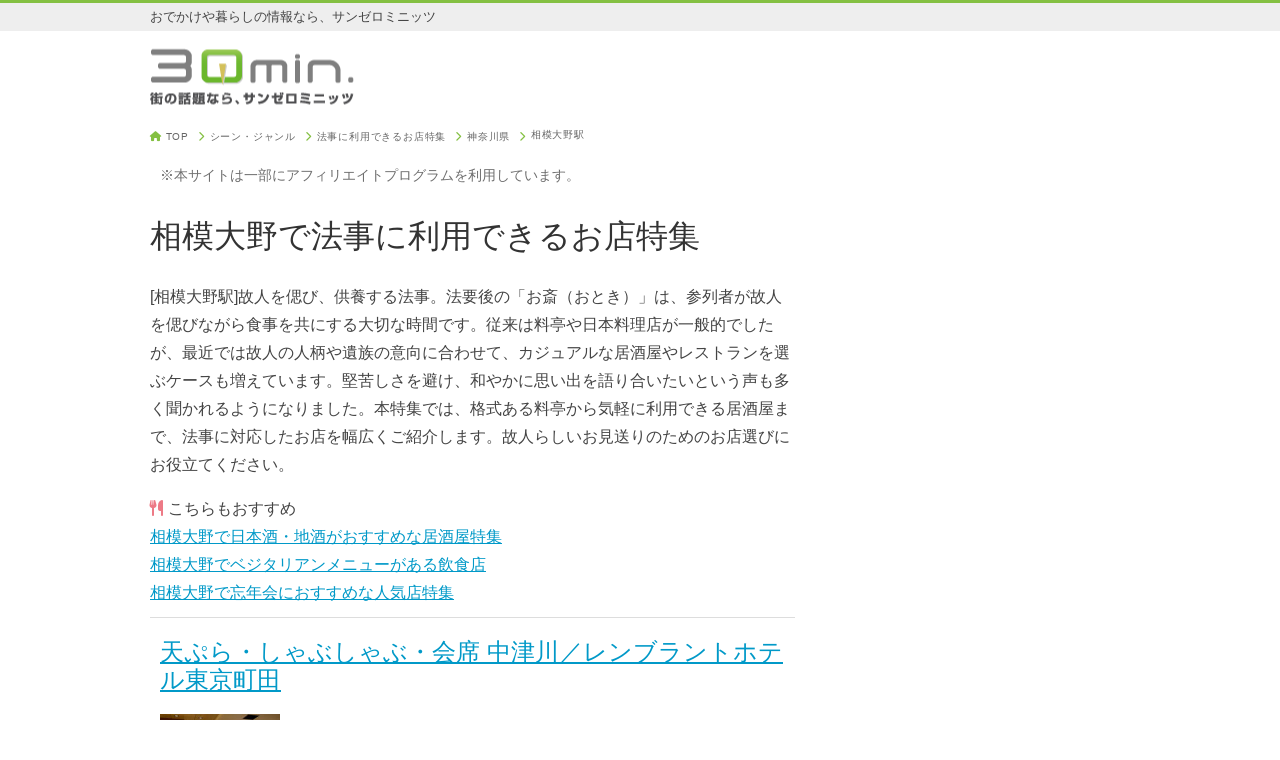

--- FILE ---
content_type: text/html; charset=utf-8
request_url: https://30min.jp/gourmet/station/4970/%E6%B3%95%E4%BA%8B
body_size: 8829
content:
<!DOCTYPE html>
<html>
  <head>
    <title>相模大野で法事に利用できるお店特集</title>
    <meta charset="UTF-8">
    <meta name="viewport" content="width=device-width,initial-scale=1,minimum-scale=1,user-scalable=yes">
    <meta name="description" conent="[相模大野駅]故人を偲び、供養する法事。法要後の「お斎（おとき）」は、参列者が故人を偲びながら食事を共にする大切な時間です。従来は料亭や日本料理店が一般的でしたが、最近では故人の人柄や遺族の意向に合わせて、カジュアルな居酒屋やレストランを選ぶケースも増えています。堅苦しさを避け、和やかに思い出を語り合いたいという声も多く聞かれるようになりました。本特集では、格式ある料亭から気軽に利用できる居酒屋まで、法事に対応したお店を幅広くご紹介します。故人らしいお見送りのためのお店選びにお役立てください。">
    <link rel="icon" type="image/x-icon" href="/assets/favicon-83ed2e5b552d060bbd783a95585f1a3cb14a81b20b8d3180658eaa4c2ee29e95.ico" />
    <link rel="apple-touch-icon-precomposed" href="/assets/30min_app_icon_400x400-2a867618d63ee13fbd56403323bc3a9628e59b5500c03407effb9201df460444.png">
      <link rel="canonical" href="https://30min.jp/gourmet/station/4970/%E6%B3%95%E4%BA%8B">
    <meta name="theme-color" content="#84c042">
    <meta name="robots" content="max-image-preview:large">
    <meta name="author" content="IID, Inc.">
    <meta name="copyright" content="IID, Inc.">
    <meta name="format-detection" content="telephone=no,email=no">
    <meta name="y_key" content="e013315f2d37932c">
    <meta name="y_key" content="12e29c0a3632e01d">
    <link rel="stylesheet" href="/assets/application-5f748ab680dd16815cf316db45e3e0c452fd852ab86d6086927993c785f191f6.css" />
    <link rel="stylesheet" href="https://cdnjs.cloudflare.com/ajax/libs/font-awesome/6.4.2/css/all.min.css" integrity="sha512-z3gLpd7yknf1YoNbCzqRKc4qyor8gaKU1qmn+CShxbuBusANI9QpRohGBreCFkKxLhei6S9CQXFEbbKuqLg0DA==" crossorigin="anonymous" referrerpolicy="no-referrer" />
    <meta property="og:site_name" content="30min.[サンゼロミニッツ]" />
    <meta property="og:title" content="相模大野で法事に利用できるお店特集" />
      <meta property="og:image" content="/assets/30min_app_icon_400x400-2a867618d63ee13fbd56403323bc3a9628e59b5500c03407effb9201df460444.png" />
    <meta property="og:description" content="[相模大野駅]故人を偲び、供養する法事。法要後の「お斎（おとき）」は、参列者が故人を偲びながら食事を共にする大切な時間です。従来は料亭や日本料理店が一般的でしたが、最近では故人の人柄や遺族の意向に合わせて、カジュアルな居酒屋やレストランを選ぶケースも増えています。堅苦しさを避け、和やかに思い出を語り合いたいという声も多く聞かれるようになりました。本特集では、格式ある料亭から気軽に利用できる居酒屋まで、法事に対応したお店を幅広くご紹介します。故人らしいお見送りのためのお店選びにお役立てください。" />
    <meta property="og:type" content="website" />
      <meta name="twitter:card" content="summary" />
      <meta name="twitter:image" content="/assets/30min_app_icon_400x400-2a867618d63ee13fbd56403323bc3a9628e59b5500c03407effb9201df460444.png" />
    <meta name="twitter:title" content="相模大野で法事に利用できるお店特集" />
    <meta name="twitter:description" content="[相模大野駅]故人を偲び、供養する法事。法要後の「お斎（おとき）」は、参列者が故人を偲びながら食事を共にする大切な時間です。従来は料亭や日本料理店が一般的でしたが、最近では故人の人柄や遺族の意向に合わせて、カジュアルな居酒屋やレストランを選ぶケースも増えています。堅苦しさを避け、和やかに思い出を語り合いたいという声も多く聞かれるようになりました。本特集では、格式ある料亭から気軽に利用できる居酒屋まで、法事に対応したお店を幅広くご紹介します。故人らしいお見送りのためのお店選びにお役立てください。" />
    <meta name="twitter:site" content="@30min" />
    <meta name="twitter:domain" content="30min.jp" />
    <meta name="twitter:creator" content="@30min" />
    <!-- Google Tag Manager -->
    <script>(function(w,d,s,l,i){w[l]=w[l]||[];w[l].push({'gtm.start':
    new Date().getTime(),event:'gtm.js'});var f=d.getElementsByTagName(s)[0],
    j=d.createElement(s),dl=l!='dataLayer'?'&l='+l:'';j.async=true;j.src=
    'https://www.googletagmanager.com/gtm.js?id='+i+dl;f.parentNode.insertBefore(j,f);
    })(window,document,'script','dataLayer','GTM-T492ZR4');</script>
    <!-- End Google Tag Manager -->
  </head>
  <body>
    <!-- Google Tag Manager (noscript) -->
    <noscript><iframe src="https://www.googletagmanager.com/ns.html?id=GTM-T492ZR4"
    height="0" width="0" style="display:none;visibility:hidden"></iframe></noscript>
    <!-- End Google Tag Manager (noscript) -->
    <header>
      <div class="top_line"><div class="copy">おでかけや暮らしの情報なら、サンゼロミニッツ</div></div>
<div class="logo_wrap">
  <a class="logo" href="/"><img alt="街の話題ならサンゼロミニッツ" srcset="/assets/logo@2x-5e75da57b001f290993b0f30dcc2627377f3557c7aae539063562cd58424e8ee.png 2x" src="/assets/logo-69a5a0cb04107ba95526a2c9fd765cb9b3d05fda1421378ec344f050445ee7bd.png" width="204" height="56" /></a>
</div>

    </header>
    <div class="container">
      <main>
          <div class="nav_wrap">
    <nav class="breadcrumbs" itemscope itemtype="http://schema.org/BreadcrumbList">
      <ol>
        <li itemprop="itemListElement" itemscope itemtype="http://schema.org/ListItem">
          <i class="fa-solid fa-house"></i> <a href="/" class="breadcrumb-link" itemprop="item"><span itemprop="name">TOP</span></a>
          <span class="breadcrumb-separator"><i class="fa-solid fa-chevron-right"></i></span>
          <meta itemprop="position" content="1" />
        </li>
          <li itemprop="itemListElement" itemscope itemtype="http://schema.org/ListItem">
              <a href="/gourmet/" class="breadcrumb-link" itemprop="item"><span itemprop="name">シーン・ジャンル</span></a>
              <span class="breadcrumb-separator"><i class="fa-solid fa-chevron-right"></i></span>
            <meta itemprop="position" content="2" />
          </li>
          <li itemprop="itemListElement" itemscope itemtype="http://schema.org/ListItem">
              <a href="/gourmet/%E6%B3%95%E4%BA%8B" class="breadcrumb-link" itemprop="item"><span itemprop="name">法事に利用できるお店特集</span></a>
              <span class="breadcrumb-separator"><i class="fa-solid fa-chevron-right"></i></span>
            <meta itemprop="position" content="3" />
          </li>
          <li itemprop="itemListElement" itemscope itemtype="http://schema.org/ListItem">
              <a href="/gourmet/kanagawa/%E6%B3%95%E4%BA%8B" class="breadcrumb-link" itemprop="item"><span itemprop="name">神奈川県</span></a>
              <span class="breadcrumb-separator"><i class="fa-solid fa-chevron-right"></i></span>
            <meta itemprop="position" content="4" />
          </li>
          <li itemprop="itemListElement" itemscope itemtype="http://schema.org/ListItem">
              <a href="/gourmet/station/4970" class="breadcrumb-link" itemprop="item"><span itemprop="name">相模大野駅</span></a>
            <meta itemprop="position" content="5" />
          </li>
      </ol>
    </nav>
  </div>

          <div class="mini gray margin_10">※本サイトは一部にアフィリエイトプログラムを利用しています。</div>
        <article>
  <div class="article_header">
    <h1>相模大野で法事に利用できるお店特集</h1>
      <p>[相模大野駅]故人を偲び、供養する法事。法要後の「お斎（おとき）」は、参列者が故人を偲びながら食事を共にする大切な時間です。従来は料亭や日本料理店が一般的でしたが、最近では故人の人柄や遺族の意向に合わせて、カジュアルな居酒屋やレストランを選ぶケースも増えています。堅苦しさを避け、和やかに思い出を語り合いたいという声も多く聞かれるようになりました。本特集では、格式ある料亭から気軽に利用できる居酒屋まで、法事に対応したお店を幅広くご紹介します。故人らしいお見送りのためのお店選びにお役立てください。</p>
      <div><i class="fa-solid fa-utensils pink"></i> こちらもおすすめ</div>
      <ul class="recommend">
          <li><a href="/gourmet/station/4970/%E5%9C%B0%E9%85%92">相模大野で日本酒・地酒がおすすめな居酒屋特集</a></li>
          <li><a href="/gourmet/station/4970/%E3%83%99%E3%82%B8%E3%82%BF%E3%83%AA%E3%82%A2%E3%83%B3">相模大野でベジタリアンメニューがある飲食店</a></li>
          <li><a href="/gourmet/station/4970/%E5%BF%98%E5%B9%B4%E4%BC%9A">相模大野で忘年会におすすめな人気店特集</a></li>
      </ul>
  </div>
    <div class="place_list">
    <div class="place">
      <h2 class="place_name"><a href="https://restaurant.ikyu.com/108120/" target="_blank" rel="nofollow">天ぷら・しゃぶしゃぶ・会席 中津川／レンブラントホテル東京町田</a></h2>
        <div class="image"><a href="https://restaurant.ikyu.com/108120/" target="_blank" rel="nofollow"><img src="https://restaurant.img-ikyu.com/rsImg/lg/108120.jpg?fit=crop&amp;w=240&amp;h=240" width="120" height="120" loading="auto"></a></div>
      <div class="info">
          <p class="mini"><span class="pink"><i class="fa-solid fa-person-walking"></i></span> JR横浜線 町田駅 ターミナル口から徒歩2分</p>
        <p class="mini"><span class="pink"><i class="fa-solid fa-location-dot"></i></span> 町田市原町田3-2-9 レンブラントホテル 東京町田 3F</p>
          <p>随所にちりばめられた江戸の粋を感じさせる空間や、雅やかなアクセントによって、ワンランク上の上質な空間をご提供いたします。<span class="view_more"><a href="https://restaurant.ikyu.com/108120/">View More »</a></span></p>
        <p class="providor mini">※情報提供元：一休.com</p>
      </div>
      <div class="center_wrap">
        <a class="btn_large btn_pink" href="https://restaurant.ikyu.com/108120/" target="_blank" rel="nofollow"><i class="fa-solid fa-calendar-check"></i> 空席確認・予約</a>
      </div>
    </div>
    <div class="place">
      <h2 class="place_name"><a href="https://restaurant.ikyu.com/108122/" target="_blank" rel="nofollow">中国料理 龍皇／レンブラントホテル東京町田</a></h2>
        <div class="image"><a href="https://restaurant.ikyu.com/108122/" target="_blank" rel="nofollow"><img src="https://restaurant.img-ikyu.com/rsImg/lg/108122.jpg?fit=crop&amp;w=240&amp;h=240" width="120" height="120" loading="auto"></a></div>
      <div class="info">
          <p class="mini"><span class="pink"><i class="fa-solid fa-person-walking"></i></span> JR横浜線 町田駅 ターミナル口から徒歩2分</p>
        <p class="mini"><span class="pink"><i class="fa-solid fa-location-dot"></i></span> 町田市原町田3-2-9 レンブラントホテル 東京町田 3F</p>
          <p>広東料理を中心にした中国四大中国料理を充実したアラカルトから季節のコースまで好みの逸品をこころゆくまでご堪能いただけます。<span class="view_more"><a href="https://restaurant.ikyu.com/108122/">View More »</a></span></p>
        <p class="providor mini">※情報提供元：一休.com</p>
      </div>
      <div class="center_wrap">
        <a class="btn_large btn_pink" href="https://restaurant.ikyu.com/108122/" target="_blank" rel="nofollow"><i class="fa-solid fa-calendar-check"></i> 空席確認・予約</a>
      </div>
    </div>
    <div class="place">
      <h2 class="place_name"><a href="https://restaurant.ikyu.com/149298/" target="_blank" rel="nofollow">町田 完全個室 すし貴山</a></h2>
        <div class="image"><a href="https://restaurant.ikyu.com/149298/" target="_blank" rel="nofollow"><img src="https://restaurant.img-ikyu.com/rsImg/lg/149298.jpg?fit=crop&amp;w=240&amp;h=240" width="120" height="120" loading="auto"></a></div>
      <div class="info">
          <p class="mini"><span class="pink"><i class="fa-solid fa-person-walking"></i></span> JR横浜線 町田駅 徒歩 2分</p>
        <p class="mini"><span class="pink"><i class="fa-solid fa-location-dot"></i></span> 町田市原町田6-11-11 T-wing Machida 5F</p>
          <p>職人の溢れる活気、本格江戸前鮨<span class="view_more"><a href="https://restaurant.ikyu.com/149298/">View More »</a></span></p>
        <p class="providor mini">※情報提供元：一休.com</p>
      </div>
      <div class="center_wrap">
        <a class="btn_large btn_pink" href="https://restaurant.ikyu.com/149298/" target="_blank" rel="nofollow"><i class="fa-solid fa-calendar-check"></i> 空席確認・予約</a>
      </div>
    </div>
    <div class="place">
      <h2 class="place_name"><a href="https://tabelog.com/kanagawa/A1407/A140701/14019729/" target="_blank" rel="nofollow">京懐石 りほう</a></h2>
        <div class="image"><a href="https://tabelog.com/kanagawa/A1407/A140701/14019729/" target="_blank" rel="nofollow"><img src="https://tblg.k-img.com/restaurant/images/Rvw/125448/320x320_square_125448432.jpg" width="120" height="120" loading="auto"></a></div>
      <div class="info">
        <p class="mini"><span class="pink"><i class="fa-solid fa-location-dot"></i></span> 神奈川県相模原市南区相模大野3-13-13 第二タカビル　Ｂ１Ｆ</p>
          <p>★★★☆☆3.08 ■【相模大野徒歩3分】本格京料理で至福のひとときを ■予算(夜):￥6,000～￥7,999<span class="view_more"><a href="https://tabelog.com/kanagawa/A1407/A140701/14019729/">View More »</a></span></p>
        <p class="providor mini">※情報提供元：食べログ</p>
      </div>
      <div class="center_wrap">
        <a class="btn_large btn_pink" href="https://tabelog.com/kanagawa/A1407/A140701/14019729/" target="_blank" rel="nofollow"><i class="fa-solid fa-calendar-check"></i> 空席確認・予約</a>
      </div>
    </div>
    <div class="place">
      <h2 class="place_name"><a href="https://tabelog.com/kanagawa/A1407/A140701/14008568/" target="_blank" rel="nofollow">鳥海山 相模大野店</a></h2>
        <div class="image"><a href="https://tabelog.com/kanagawa/A1407/A140701/14008568/" target="_blank" rel="nofollow"><img src="https://tblg.k-img.com/restaurant/images/Rvw/58851/320x320_square_58851293.jpg" width="120" height="120" loading="auto"></a></div>
      <div class="info">
        <p class="mini"><span class="pink"><i class="fa-solid fa-location-dot"></i></span> 神奈川県相模原市南区相模大野3-23-2</p>
          <p>★★★☆☆3.19 ■〈宴の季節〉宴会は鳥海山にお任せください！新商品、野菜肉巻き串も大人気好評中！ ■予算(夜):￥3,000～￥3,999<span class="view_more"><a href="https://tabelog.com/kanagawa/A1407/A140701/14008568/">View More »</a></span></p>
        <p class="providor mini">※情報提供元：食べログ</p>
      </div>
      <div class="center_wrap">
        <a class="btn_large btn_pink" href="https://tabelog.com/kanagawa/A1407/A140701/14008568/" target="_blank" rel="nofollow"><i class="fa-solid fa-calendar-check"></i> 空席確認・予約</a>
      </div>
    </div>
    <div class="place">
      <h2 class="place_name"><a href="https://tabelog.com/kanagawa/A1407/A140701/14094943/" target="_blank" rel="nofollow">ほれぼれ</a></h2>
        <div class="image"><a href="https://tabelog.com/kanagawa/A1407/A140701/14094943/" target="_blank" rel="nofollow"><img src="https://tblg.k-img.com/restaurant/images/Rvw/256047/320x320_square_c19c6e444ae06aa324dba553fc0e16e3.jpg" width="120" height="120" loading="auto"></a></div>
      <div class="info">
        <p class="mini"><span class="pink"><i class="fa-solid fa-location-dot"></i></span> 神奈川県相模原市南区相模大野3-12-6 VIAビル 3F</p>
          <p>★★★☆☆3.00 ■【相模大野駅徒歩３分！】 ■予算(夜):￥3,000～￥3,999<span class="view_more"><a href="https://tabelog.com/kanagawa/A1407/A140701/14094943/">View More »</a></span></p>
        <p class="providor mini">※情報提供元：食べログ</p>
      </div>
      <div class="center_wrap">
        <a class="btn_large btn_pink" href="https://tabelog.com/kanagawa/A1407/A140701/14094943/" target="_blank" rel="nofollow"><i class="fa-solid fa-calendar-check"></i> 空席確認・予約</a>
      </div>
    </div>
    <div class="place">
      <h2 class="place_name"><a href="https://tabelog.com/kanagawa/A1407/A140701/14094949/" target="_blank" rel="nofollow">ノモーゼ</a></h2>
        <div class="image"><a href="https://tabelog.com/kanagawa/A1407/A140701/14094949/" target="_blank" rel="nofollow"><img src="https://tblg.k-img.com/restaurant/images/Rvw/255936/320x320_square_2078a549f26b9f5c21557ed165418c2f.jpg" width="120" height="120" loading="auto"></a></div>
      <div class="info">
        <p class="mini"><span class="pink"><i class="fa-solid fa-location-dot"></i></span> 神奈川県相模原市南区相模大野3-12-6 VIAビル 3F</p>
          <p>★★★☆☆3.04 ■相模大野駅徒歩３分の好立地！！■個室席完備！お席で喫煙OK♪ ■予算(夜):￥3,000～￥3,999<span class="view_more"><a href="https://tabelog.com/kanagawa/A1407/A140701/14094949/">View More »</a></span></p>
        <p class="providor mini">※情報提供元：食べログ</p>
      </div>
      <div class="center_wrap">
        <a class="btn_large btn_pink" href="https://tabelog.com/kanagawa/A1407/A140701/14094949/" target="_blank" rel="nofollow"><i class="fa-solid fa-calendar-check"></i> 空席確認・予約</a>
      </div>
    </div>
    <div class="place">
      <h2 class="place_name"><a href="https://tabelog.com/kanagawa/A1407/A140701/14086609/" target="_blank" rel="nofollow">チャイニーズガーデンレストラン 新福記</a></h2>
        <div class="image"><a href="https://tabelog.com/kanagawa/A1407/A140701/14086609/" target="_blank" rel="nofollow"><img src="https://tblg.k-img.com/restaurant/images/Rvw/174613/320x320_square_d190d7e0d53b104c1a2b8d11cc412e71.jpg" width="120" height="120" loading="auto"></a></div>
      <div class="info">
        <p class="mini"><span class="pink"><i class="fa-solid fa-location-dot"></i></span> 神奈川県相模原市南区相模大野3-2 ボーノ相模大野 6F</p>
          <p>★★★☆☆3.10 ■【相模大野駅】2022年4月3日より移転オープンしました！ ■予算(夜):￥2,000～￥2,999<span class="view_more"><a href="https://tabelog.com/kanagawa/A1407/A140701/14086609/">View More »</a></span></p>
        <p class="providor mini">※情報提供元：食べログ</p>
      </div>
      <div class="center_wrap">
        <a class="btn_large btn_pink" href="https://tabelog.com/kanagawa/A1407/A140701/14086609/" target="_blank" rel="nofollow"><i class="fa-solid fa-calendar-check"></i> 空席確認・予約</a>
      </div>
    </div>
    <div class="place">
      <h2 class="place_name"><a href="https://tabelog.com/kanagawa/A1407/A140701/14083110/" target="_blank" rel="nofollow">お米とお肉のお店 一源</a></h2>
        <div class="image"><a href="https://tabelog.com/kanagawa/A1407/A140701/14083110/" target="_blank" rel="nofollow"><img src="https://tblg.k-img.com/restaurant/images/Rvw/319984/320x320_square_268ae821d051bb797adab02016e7b221.jpg" width="120" height="120" loading="auto"></a></div>
      <div class="info">
        <p class="mini"><span class="pink"><i class="fa-solid fa-location-dot"></i></span> 神奈川県相模原市南区相模大野6-13-8 1F</p>
          <p>★★★☆☆3.29 ■【記念日・宴会に最適】厳選素材の和洋豊富なメニュー◆ゆったりした空間で楽しむ居酒屋 ■予算(夜):￥4,000～￥4,999<span class="view_more"><a href="https://tabelog.com/kanagawa/A1407/A140701/14083110/">View More »</a></span></p>
        <p class="providor mini">※情報提供元：食べログ</p>
      </div>
      <div class="center_wrap">
        <a class="btn_large btn_pink" href="https://tabelog.com/kanagawa/A1407/A140701/14083110/" target="_blank" rel="nofollow"><i class="fa-solid fa-calendar-check"></i> 空席確認・予約</a>
      </div>
    </div>
    <div class="place">
      <h2 class="place_name"><a href="https://tabelog.com/kanagawa/A1407/A140701/14008238/" target="_blank" rel="nofollow">すし魚菜 かつまさ</a></h2>
        <div class="image"><a href="https://tabelog.com/kanagawa/A1407/A140701/14008238/" target="_blank" rel="nofollow"><img src="https://tblg.k-img.com/restaurant/images/Rvw/176613/320x320_square_0bbf45966b5b60478b2ae33b91ddf20c.jpg" width="120" height="120" loading="auto"></a></div>
      <div class="info">
        <p class="mini"><span class="pink"><i class="fa-solid fa-location-dot"></i></span> 神奈川県相模原市南区相模大野3-15-10</p>
          <p>★★★☆☆3.36 ■本場の味を堪能できる寿司ダイニング！ ■予算(夜):￥5,000～￥5,999<span class="view_more"><a href="https://tabelog.com/kanagawa/A1407/A140701/14008238/">View More »</a></span></p>
        <p class="providor mini">※情報提供元：食べログ</p>
      </div>
      <div class="center_wrap">
        <a class="btn_large btn_pink" href="https://tabelog.com/kanagawa/A1407/A140701/14008238/" target="_blank" rel="nofollow"><i class="fa-solid fa-calendar-check"></i> 空席確認・予約</a>
      </div>
    </div>
    <div class="place">
      <h2 class="place_name"><a href="https://tabelog.com/kanagawa/A1407/A140701/14001219/" target="_blank" rel="nofollow">天麩羅 ほり井</a></h2>
        <div class="image"><a href="https://tabelog.com/kanagawa/A1407/A140701/14001219/" target="_blank" rel="nofollow"><img src="https://tblg.k-img.com/restaurant/images/Rvw/75889/320x320_square_75889821.jpg" width="120" height="120" loading="auto"></a></div>
      <div class="info">
        <p class="mini"><span class="pink"><i class="fa-solid fa-location-dot"></i></span> 神奈川県相模原市南区相模大野8-4-6 蒼樹館　１Ｆ</p>
          <p>★★★☆☆3.45 ■予算(昼):￥1,000～￥1,999<span class="view_more"><a href="https://tabelog.com/kanagawa/A1407/A140701/14001219/">View More »</a></span></p>
        <p class="providor mini">※情報提供元：食べログ</p>
      </div>
      <div class="center_wrap">
        <a class="btn_large btn_pink" href="https://tabelog.com/kanagawa/A1407/A140701/14001219/" target="_blank" rel="nofollow"><i class="fa-solid fa-calendar-check"></i> 空席確認・予約</a>
      </div>
    </div>
    <div class="place">
      <h2 class="place_name"><a href="https://tabelog.com/kanagawa/A1407/A140701/14033152/" target="_blank" rel="nofollow">SOBA Dining&amp;Bar どーつん</a></h2>
        <div class="image"><a href="https://tabelog.com/kanagawa/A1407/A140701/14033152/" target="_blank" rel="nofollow"><img src="https://tblg.k-img.com/restaurant/images/Rvw/101536/320x320_square_101536549.jpg" width="120" height="120" loading="auto"></a></div>
      <div class="info">
        <p class="mini"><span class="pink"><i class="fa-solid fa-location-dot"></i></span> 神奈川県相模原市南区相模大野6-15-43</p>
          <p>★★★☆☆3.09 ■予算(夜):￥3,000～￥3,999<span class="view_more"><a href="https://tabelog.com/kanagawa/A1407/A140701/14033152/">View More »</a></span></p>
        <p class="providor mini">※情報提供元：食べログ</p>
      </div>
      <div class="center_wrap">
        <a class="btn_large btn_pink" href="https://tabelog.com/kanagawa/A1407/A140701/14033152/" target="_blank" rel="nofollow"><i class="fa-solid fa-calendar-check"></i> 空席確認・予約</a>
      </div>
    </div>
    <div class="place">
      <h2 class="place_name"><a href="https://tabelog.com/kanagawa/A1407/A140701/14086608/" target="_blank" rel="nofollow">三うら 相模大野店</a></h2>
        <div class="image"><a href="https://tabelog.com/kanagawa/A1407/A140701/14086608/" target="_blank" rel="nofollow"><img src="https://tblg.k-img.com/restaurant/images/Rvw/304947/320x320_square_d09c119e68a67475943128857e31724c.jpg" width="120" height="120" loading="auto"></a></div>
      <div class="info">
        <p class="mini"><span class="pink"><i class="fa-solid fa-location-dot"></i></span> 神奈川県相模原市南区相模大野3-16-8 草柳ビル 1F</p>
          <p>★★★☆☆3.24 ■予算(夜):￥4,000～￥4,999<span class="view_more"><a href="https://tabelog.com/kanagawa/A1407/A140701/14086608/">View More »</a></span></p>
        <p class="providor mini">※情報提供元：食べログ</p>
      </div>
      <div class="center_wrap">
        <a class="btn_large btn_pink" href="https://tabelog.com/kanagawa/A1407/A140701/14086608/" target="_blank" rel="nofollow"><i class="fa-solid fa-calendar-check"></i> 空席確認・予約</a>
      </div>
    </div>
    <div class="place">
      <h2 class="place_name"><a href="https://tabelog.com/kanagawa/A1407/A140701/14000785/" target="_blank" rel="nofollow">魚炉魚炉</a></h2>
        <div class="image"><a href="https://tabelog.com/kanagawa/A1407/A140701/14000785/" target="_blank" rel="nofollow"><img src="https://tblg.k-img.com/restaurant/images/Rvw/43872/320x320_square_43872278.jpg" width="120" height="120" loading="auto"></a></div>
      <div class="info">
        <p class="mini"><span class="pink"><i class="fa-solid fa-location-dot"></i></span> 神奈川県相模原市南区相模大野6-13-8</p>
          <p>★★★☆☆3.23 ■隠れ家的大人の空間で新鮮な魚を使ったお刺身、お寿司、季節料理が楽しめます。 ■予算(夜):￥3,000～￥3,999<span class="view_more"><a href="https://tabelog.com/kanagawa/A1407/A140701/14000785/">View More »</a></span></p>
        <p class="providor mini">※情報提供元：食べログ</p>
      </div>
      <div class="center_wrap">
        <a class="btn_large btn_pink" href="https://tabelog.com/kanagawa/A1407/A140701/14000785/" target="_blank" rel="nofollow"><i class="fa-solid fa-calendar-check"></i> 空席確認・予約</a>
      </div>
    </div>
</div>
</article>
  <div class="shareLinks">
    <a class="share-facebook" href="https://www.facebook.com/share.php?u=https%3A%2F%2F30min.jp%2Fgourmet%2Fstation%2F4970%2F%25E6%25B3%2595%25E4%25BA%258B" target="_blank"><i class="fa-brands fa-facebook"></i>シェア</a>
    <a class="share-x" href="https://twitter.com/intent/tweet?url=https%3A%2F%2F30min.jp%2Fgourmet%2Fstation%2F4970%2F%25E6%25B3%2595%25E4%25BA%258B" target="_blank"><i class="fa-brands fa-x-twitter"></i>ポスト</a>
    <a class="share-hateb" href="https://b.hatena.ne.jp/add?url=https%3A%2F%2F30min.jp%2Fgourmet%2Fstation%2F4970%2F%25E6%25B3%2595%25E4%25BA%258B" target="_blank"><i class="fa-solid fa-b"></i>! はてなブックマーク</a>
    <a class="share-line" href="https://line.me/R/share?text=https%3A%2F%2F30min.jp%2Fgourmet%2Fstation%2F4970%2F%25E6%25B3%2595%25E4%25BA%258B" target="_blank"><i class="fa-brands fa-line"></i> 送る</a>
    <a class="share-sheet" onclick="if(navigator.share)navigator.share({url:'https://30min.jp/gourmet/station/4970/%E6%B3%95%E4%BA%8B'});else alert('お使いのパソコンやスマホではこの機能は使えません。');"><i class="fa-solid fa-arrow-up-from-bracket"></i>共有</a>
  </div>

      </main>
      <aside>
          <div class="banner_wrap margin_bottom_20">
  <script async src="https://pagead2.googlesyndication.com/pagead/js/adsbygoogle.js?client=ca-pub-6205980071848979"
      crossorigin="anonymous"></script>
  <!-- 30min:side_responsive -->
  <ins class="adsbygoogle"
      style="display:block"
      data-ad-client="ca-pub-6205980071848979"
      data-ad-slot="9425001807"
      data-ad-format="auto"
      data-full-width-responsive="true"></ins>
  <script>
      (adsbygoogle = window.adsbygoogle || []).push({});
  </script>
</div>

    <a class="btn_large btn_green max_width_100 font_weight_400 font_size_1 padding_top_5 padding_bottom_5 margin_bottom_20" href="/contact/?ref=http%3A%2F%2F30min.jp%2Fgourmet%2Fstation%2F4970%2F%25E6%25B3%2595%25E4%25BA%258B" rel="nofollow"><i class="fa-regular fa-envelope"></i> お問い合わせはこちら</a>
  <section>
    <h3 class="side_title">人気キーワード</h3>
    <div class="keyword_list">
      <ul>
          <li><a href="https://30min.jp/gourmet/station/1038/%E5%A4%A7%E4%BA%BA%E6%95%B0">会津若松 宴会 大人数</a></li>
          <li><a href="https://30min.jp/gourmet/tokyo/%E7%97%9B%E9%A2%A8%E9%8D%8B">痛風鍋 東京</a></li>
          <li><a href="https://30min.jp/gourmet/kanagawa/%E7%97%9B%E9%A2%A8%E9%8D%8B">痛風鍋 横浜</a></li>
          <li><a href="https://30min.jp/gourmet/station/2064/%E3%82%AF%E3%83%AA%E3%82%B9%E3%83%9E%E3%82%B9%E3%83%87%E3%82%A3%E3%83%8A%E3%83%BC">クリスマスディナー 新潟</a></li>
          <li><a href="https://30min.jp/gourmet/station/6567/23%E6%99%82%E4%BB%A5%E9%99%8D">高輪台 23時以降</a></li>
          <li><a href="https://30min.jp/gourmet/station/1219/%E7%97%9B%E9%A2%A8%E9%8D%8B">仙台 痛風鍋</a></li>
          <li><a href="https://30min.jp/gourmet/station/1102/%E8%A8%98%E5%BF%B5%E6%97%A5%2B%E3%83%87%E3%82%A3%E3%83%8A%E3%83%BC%2B%E5%80%8B%E5%AE%A4">いわき 個室 ディナー</a></li>
          <li><a href="https://30min.jp/gourmet/station/1590/%E3%83%86%E3%82%A4%E3%82%AF%E3%82%A2%E3%82%A6%E3%83%88%E5%8F%AF">さいたま新都心 テイクアウト</a></li>
          <li><a href="https://30min.jp/gourmet/kanagawa/%E8%82%89%E3%81%AE%E6%97%A5">29の日 横浜</a></li>
          <li><a href="https://30min.jp/gourmet/station/6074/%E5%A4%A7%E4%BA%BA%E6%95%B0">伊丹 宴会 大人数</a></li>
          <li><a href="https://30min.jp/gourmet/station/2202/%E5%96%AB%E7%85%99%E5%B8%AD%E3%81%82%E3%82%8A">名古屋駅 喫煙可能</a></li>
          <li><a href="https://30min.jp/gourmet/tochigi/%E7%89%A1%E8%A0%A3">牡蠣食べ放題</a></li>
          <li><a href="https://30min.jp/gourmet/station/1262/%E3%83%97%E3%83%AD%E3%82%B8%E3%82%A7%E3%82%AF%E3%82%BF%E3%83%BC">プロジェクター 飲食店</a></li>
          <li><a href="https://30min.jp/gourmet/station/2557/%E3%83%89%E3%83%AA%E3%83%B3%E3%82%AF%E6%8C%81%E8%BE%BC%E5%8F%AF">ドリンク持ち込み可 居酒屋</a></li>
          <li><a href="https://30min.jp/gourmet/station/1284/23%E6%99%82%E4%BB%A5%E9%99%8D">五反田 深夜営業</a></li>
          <li><a href="https://30min.jp/gourmet/station/2783/%E5%B1%85%E9%85%92%E5%B1%8B%2B%E6%9C%9D%E3%81%BE%E3%81%A7%E3%82%AA%E3%83%BC%E3%83%97%E3%83%B3">三ノ宮朝まで居酒屋</a></li>
          <li><a href="https://30min.jp/gourmet/station/1484/%E6%8E%A5%E5%BE%85">中野 接待 高級 個室</a></li>
          <li><a href="https://30min.jp/gourmet/station/2557/%E3%82%AF%E3%83%AA%E3%82%B9%E3%83%9E%E3%82%B9%E3%83%87%E3%82%A3%E3%83%8A%E3%83%BC">クリスマスディナー</a></li>
          <li><a href="https://30min.jp/gourmet/station/1219/%E5%BF%98%E5%B9%B4%E4%BC%9A">仙台駅周辺 忘年会</a></li>
          <li><a href="https://30min.jp/gourmet/station/1608/%E3%82%AF%E3%83%AA%E3%82%B9%E3%83%9E%E3%82%B9%E3%83%87%E3%82%A3%E3%83%8A%E3%83%BC">宇都宮 クリスマスディナー</a></li>
          <li><a href="https://30min.jp/gourmet/station/6746/%E3%83%9A%E3%83%83%E3%83%88%E5%90%8C%E4%BC%B4%E5%8F%AF">センター北 ペット可 レストラン</a></li>
          <li><a href="https://30min.jp/gourmet/station/1586/%E3%82%AF%E3%83%AA%E3%82%B9%E3%83%9E%E3%82%B9%E3%83%87%E3%82%A3%E3%83%8A%E3%83%BC">クリスマスディナー 高崎</a></li>
          <li><a href="https://30min.jp/gourmet/station/5031/23%E6%99%82%E4%BB%A5%E9%99%8D">三軒茶屋 深夜</a></li>
          <li><a href="https://30min.jp/gourmet/station/5861/%E3%83%99%E3%83%93%E3%83%BC%E3%82%AB%E3%83%BC">ベビーカーが入れるお店</a></li>
          <li><a href="https://30min.jp/furusato/category/53">ふるさと納税 キャラクター・ぬいぐるみ</a></li>
          <li><a href="https://30min.jp/gourmet/station/4043/%E5%AE%8C%E5%85%A8%E5%80%8B%E5%AE%A4">二日市 居酒屋 個室</a></li>
          <li><a href="https://30min.jp/gourmet/station/991/23%E6%99%82%E4%BB%A5%E9%99%8D">今やってる飲食店</a></li>
          <li><a href="https://30min.jp/gourmet/station/7081/%E5%A4%A7%E4%BA%BA%E6%95%B0">上田市 宴会 20人</a></li>
          <li><a href="https://30min.jp/gourmet/station/1219/%E5%96%AB%E7%85%99%E5%B8%AD%E3%81%82%E3%82%8A">個室 喫煙可 居酒屋</a></li>
          <li><a href="https://30min.jp/gourmet/station/7546/%E3%83%9A%E3%83%83%E3%83%88%E5%90%8C%E4%BC%B4%E5%8F%AF">伏見 犬連れ</a></li>
          <li><a href="https://30min.jp/gourmet/station/3074/%E5%B1%85%E9%85%92%E5%B1%8B+%E6%9C%9D%E3%81%BE%E3%81%A7%E3%82%AA%E3%83%BC%E3%83%97%E3%83%B3">天満 居酒屋 朝までオープン</a></li>
          <li><a href="https://30min.jp/furusato/keyword/BB%E3%82%AF%E3%83%AA%E3%83%BC%E3%83%A0">ふるさと納税 BBクリーム</a></li>
          <li><a href="https://30min.jp/gourmet/station/2026/%E7%89%A1%E8%A0%A3">上越 牡蠣食べ放題</a></li>
          <li><a href="https://30min.jp/gourmet/station/2835/%E3%83%89%E3%83%AA%E3%83%B3%E3%82%AF%E6%8C%81%E8%BE%BC%E5%8F%AF">ドリンク持ち込み可 居酒屋</a></li>
          <li><a href="https://30min.jp/gourmet/station/8349/%E8%BB%8A%E3%81%84%E3%81%99%E3%81%A7%E5%85%A5%E5%BA%97%E5%8F%AF">白島 車いすで入店可</a></li>
          <li><a href="https://30min.jp/gourmet/station/5024">不動前 ディナー</a></li>
          <li><a href="https://30min.jp/gourmet/station/516/%E5%BF%98%E5%B9%B4%E4%BC%9A">秋田市 忘年会</a></li>
          <li><a href="https://30min.jp/gourmet/station/3046/%E6%BF%80%E8%BE%9B">京橋 激辛</a></li>
          <li><a href="https://30min.jp/gourmet/ibaraki/%E8%BB%8A%E3%81%84%E3%81%99%E3%81%A7%E5%85%A5%E5%BA%97%E5%8F%AF">バリアフリー レストラン</a></li>
          <li><a href="https://30min.jp/gourmet/station/1263/%E3%83%89%E3%83%AA%E3%83%B3%E3%82%AF%E6%8C%81%E8%BE%BC%E5%8F%AF">お酒 持ち込み可 居酒屋 東京</a></li>
          <li><a href="https://30min.jp/gourmet/station/1379/%E7%AB%8B%E3%81%A1%E9%A3%B2%E3%81%BF">町田 立ち飲み</a></li>
          <li><a href="https://30min.jp/gourmet/station/1292/%E5%B1%85%E9%85%92%E5%B1%8B%2B%E6%9C%9D%E3%81%BE%E3%81%A7%E3%82%AA%E3%83%BC%E3%83%97%E3%83%B3">高田馬場 居酒屋 深夜</a></li>
          <li><a href="https://30min.jp/gourmet/station/6161/%E3%83%86%E3%82%A4%E3%82%AF%E3%82%A2%E3%82%A6%E3%83%88%E5%8F%AF">西鉄柳川 テイクアウト可</a></li>
          <li><a href="https://30min.jp/gourmet/station/1494/%E5%AE%8C%E5%85%A8%E5%80%8B%E5%AE%A4">両国 個室居酒屋</a></li>
          <li><a href="https://30min.jp/gourmet/station/4381/%E5%A4%A7%E4%BA%BA%E6%95%B0">佐世保 宴会 30人</a></li>
          <li><a href="https://30min.jp/gourmet/station/516/%E3%82%AF%E3%83%AA%E3%82%B9%E3%83%9E%E3%82%B9%E3%83%87%E3%82%A3%E3%83%8A%E3%83%BC">クリスマスディナー 秋田</a></li>
          <li><a href="https://30min.jp/gourmet/station/1277/%E5%96%AB%E7%85%99%E5%B8%AD%E3%81%82%E3%82%8A">タバコ吸える 居酒屋</a></li>
          <li><a href="https://30min.jp/gourmet/station/5117/%E6%8E%A5%E5%BE%85">上大岡 会食</a></li>
          <li><a href="https://30min.jp/gourmet/station/8410/%E3%82%AF%E3%83%AA%E3%82%B9%E3%83%9E%E3%82%B9%E3%83%87%E3%82%A3%E3%83%8A%E3%83%BC">クリスマス ディナー 松山</a></li>
          <li><a href="https://30min.jp/gourmet/station/1379/%E3%82%AF%E3%83%AA%E3%82%B9%E3%83%9E%E3%82%B9%E3%83%87%E3%82%A3%E3%83%8A%E3%83%BC">クリスマスディナー 町田</a></li>
      </ul>
    </div>
  </section>

      </aside>
    </div>
    <footer>
      <div class="footer_wrap">
  <div class="pc margin_bottom_20">
    <a class="logo" href="/"><img alt="街の話題ならサンゼロミニッツ" srcset="/assets/logo-white@2x-a8d4053f3cd7515a4797ce5ad238546cddf521232af558c34f475d06618a815a.png 2x" src="/assets/logo-white-a0ea049815c10d0d97bf3cd2c85e6175b8a8f7efc4fbf732f71fdf51b1a6fa96.png" width="186" height="32" /></a>
  </div>

</div>
  <nav>
    <ul>
      <li><a href="/company/">運営会社</a></li>
      <li><a href="/contact/?ref=http%3A%2F%2F30min.jp%2Fgourmet%2Fstation%2F4970%2F%25E6%25B3%2595%25E4%25BA%258B">お問い合わせ</a></li>
      <li><a href="https://www.iid.co.jp/company/pp.html">個人情報保護方針</a></li>
      <li><a href="/release/atpress/">@Press</a></li>
    </ul>
  </nav>
<div class="copylights"><small>Copyright (c) 2025 IID, Inc. All rights reserved.</small></div>

    </footer>
      <script>
        (function(w,d,s,l,i){w[l]=w[l]||[];w[l].push({'gtm.start':
        new Date().getTime(),event:'gtm.js'});var f=d.getElementsByTagName(s)[0],
        j=d.createElement(s),dl=l!='dataLayer'?'&l='+l:'';j.async=true;j.src=
        'https://www.googletagmanager.com/gtm.js?id='+i+dl;f.parentNode.insertBefore(j,f);
        })(window,document,'script','dataLayer','GTM-TRLXBKTW');
      </script>
  </body>
</html>


--- FILE ---
content_type: text/html; charset=utf-8
request_url: https://www.google.com/recaptcha/api2/aframe
body_size: 268
content:
<!DOCTYPE HTML><html><head><meta http-equiv="content-type" content="text/html; charset=UTF-8"></head><body><script nonce="XX5s-zEBC8qwcqzDbrW7JQ">/** Anti-fraud and anti-abuse applications only. See google.com/recaptcha */ try{var clients={'sodar':'https://pagead2.googlesyndication.com/pagead/sodar?'};window.addEventListener("message",function(a){try{if(a.source===window.parent){var b=JSON.parse(a.data);var c=clients[b['id']];if(c){var d=document.createElement('img');d.src=c+b['params']+'&rc='+(localStorage.getItem("rc::a")?sessionStorage.getItem("rc::b"):"");window.document.body.appendChild(d);sessionStorage.setItem("rc::e",parseInt(sessionStorage.getItem("rc::e")||0)+1);localStorage.setItem("rc::h",'1763636554124');}}}catch(b){}});window.parent.postMessage("_grecaptcha_ready", "*");}catch(b){}</script></body></html>

--- FILE ---
content_type: text/css
request_url: https://30min.jp/assets/application-5f748ab680dd16815cf316db45e3e0c452fd852ab86d6086927993c785f191f6.css
body_size: 23205
content:


html {
  font-size: 16px;
  line-height: 1.8em;
  background-color: #fff;
  color: #444;
  font-weight: 400;
  word-break: break-all;
  font-family: "Helvetica Neue", Arial, "Hiragino Kaku Gothic ProN", "Hiragino Sans", Meiryo, sans-serif;
  -webkit-font-smoothing: antialiased;
}

body {
  margin: 0;
}

h1 {
  font-size: 2em;
  font-weight: 400;
  color: #333;
}

a {
  outline: none;
}

a:link {
  color: #0199c8;
}

a:visited {
  color: #0199c8;
}

a:focus {
  outline: none;
}

small {
  font-size: 0.625em;
}

.small {
  font-size: 0.625em;
}

.mini {
  font-size: 0.875em;
}

.red {
  color: #ff0000;
}

.pink {
  color: #ed7a86;
}

.pink_bg {
  background-color: #ffebeb;
}

.green {
  color: #4caf50
}

.gray {
  color: #6e6e6e;
}

.bold {
  font-weight: 700 !important;
}

.width_100 {
  width: 100% !important;
}

.font_weight_400 {
  font-weight: 400 !important;
}

.line_height_normal {
  line-height: normal !important;
}

.font_size_1 {
  font-size: 1em !important;
}

.padding_10 {
  padding: 10px !important;
}

.padding_top_5 {
  padding-top: 5px !important;
}

.padding_bottom_5 {
  padding-bottom: 5px !important;
}

.max_width_100 {
  max-width: 100% !important;
}

.margin_10 {
  margin: 10px !important;
}

.margin_bottom_10 {
  margin-bottom: 10px !important;
}

.margin_bottom_20 {
  margin-bottom: 20px !important;
}

.margin_bottom_30 {
  margin-bottom: 30px !important;
}

.margin_top_bottom_10 {
  margin-top: 10px !important;
  margin-bottom: 10px !important;
}

.center_wrap {
  text-align: center;
}

.left_wrap {
  text-align: left;
}

.right_wrap {
  text-align: right;
}

.pr {
  background-color: #999;
  border-radius: 2px;
  color: #fff;
  font-size: 12px;
  padding: 1px 5px
}

.btn_large {
  font-size: 1.25em;
  font-weight: bold;
  width: 400px;
  display: inline-block;
  text-align: center;
  color: #fff;
  line-height: 2.1em;
  border: 0;
  border-radius: 4px;
  outline: none;
  margin: 10px 0;
}

.btn_large:hover {
  opacity: 0.8;
  -webkit-transition: all 0.8s;
  -moz-transition: all 0.8s;
  -o-transition: all 0.8s;
  transition: all 0.8s;
}

.btn_tel {
  display: none;
}

.btn_pink {
  background-color: #ed7a86;
  border-bottom: 3px solid #d26374;
}

.btn_green {
  background-color: #8bc34a;
  border-bottom: 3px solid #70b301;
}

a.btn_large:link {
  color: white;
  text-decoration: none;
}

a.btn_large:visited {
  color: white;
  text-decoration: none;
}

.search_button {
  line-height: 2em;
  background-color: #8bc53d;
  color: #fff;
  border: 0;
  border-radius: 2px;
  margin-left: 7px;
  width: 62px;
  height: 25px;
}

.search_box {
  line-height: 2em;
  border: 0;
  background-color: #eeeeee;
  border-radius: 2px;
  padding: 0 8px;
}

.view_more {
  font-size: 0.8em;
  font-family: Georgia, serif;
  font-style:italic;
}

.calendar {
  border-collapse: collapse;
  width: 100%;
}

.calendar caption {
  padding-bottom:6px;
  font-size:15px;
}

.calendar th,
.calendar td {
  font-size: 15px;
  border: 1px solid #ddd;
  text-align: center;
  line-height: 30px
}

.calendar th {
  background: #f8f9fa;
}

.calendar th:first-child {
  color: #f30;
}

.calendar th:last-child {
  color: #03c;
}

.calendar td div {
  text-align: center;
}

.calendar td a {
  text-decoration: underline;
  display: block;
  width: 100%;
}

.calendar td a:hover {
  background:#fe814d;
  color:#fff;
  text-decoration: none;
}

.calendar td a:active {
  background: #f30;
}

.calendar .today {
  background:#fffbcc;
}

.calendar .saturday {
  background: #f3f9fd;
}

.calendar .sunday {
  background:#fff5f2;
}

.calendar .holiday {
  background: #fff5f2;
}

.calendar .today {
  background: yellow;
}

.calendar .highlight {
  border: 2px solid orange !important;
}

.calendar .blank {
  color:#ddd;
}

.double_calendar {
  display: flex;
  width: 100%;
}

.double_calendar > div {
  display: inline-block;
  width: 50%;
  padding: 5px;
}

.container {
  margin: auto auto 10px auto;
  max-width: 980px;
  display: grid;
  gap: 10px 35px;
  grid-template-areas:
    "main side";
  grid-template-rows: auto;
  grid-template-columns: auto 300px;
}

header {
  text-align: center;
}

header .top_line {
  font-size: 0.8em;
  font-weight: normal;
  border-top: 3px solid #84c042;
  background-color: #eee;
  margin: 0;
  overflow:hidden;
}

header .top_line .copy {
  width: 980px;
  margin: auto;
  text-align: left;
}

header .logo_wrap {
  width: 980px;
  height: 100px;
  margin: auto;
  text-align: left;
  position:relative;
}

header .logo {
  position: absolute;
  top: 50%;
  transform: translateY(-50%);
}

main {
  grid-area: main;
  background:#fff;
}

main .place_list {
  border-top: 1px solid #ddd;
  margin-bottom: 20px;
}

main .place_list .place {
  border-bottom: 1px solid #ddd;
  padding: 0 10px 10px 10px;
}

main .place_list h2 {
  font-size: 1.5em;
  font-weight: 400;
}

main .place_list .image {
  margin: 0 10px 10px 0;
  float: left;
}

main .place_list .image img:hover {
  opacity: 0.8;
}

main .place_list .info p {
  margin: 0;
}

main .place_list .info .providor {
  color: #999;
  margin: 10px 0;
}

.grid_container {
  display: grid;
  grid-template-columns: repeat(2, 1fr); /* 2x2のグリッド */
  gap: 20px; /* グリッドアイテム間の隙間 */
}

.grid_container .content {
  display: flex;
  align-items: flex-start;
}

.grid_container .thumbnail {
  width: 134px;
  height: 134px;
  object-fit: cover;
  margin-right: 10px;
}

.grid_container .text_content {
  display: flex;
  flex-direction: column;
}

.grid_container .text_content h3 {
  margin: 10px 0;
}

article {
  margin-bottom: 20px;
}

article h1 {
  font-size: 2em;
  line-height: 1.3em;
  font-weight: 400;
}

article blockquote {
  margin: 20px 0;
  padding: 10px;
  background-color: #f5f8fa;
}

article .article_list {
  border-bottom: 1px solid #ddd;
  padding-bottom: 20px;
}

article .article_list h2 {
  font-size: 1.25em;
  font-weight: 400;
}

article .article_list h2 a,
article .article_list h2 a:visited {
  text-decoration: underline;
}

article .article_list .description {
  line-height: 1.6em;
}

article .article_list img {
  margin: 0 10px 10px 0;
  max-width: 150px;
  max-height: 150px;
  float: left;
}

article .article_body img {
  display: block !important;
  max-width: 100% !important;
  height: auto !important;
  margin-top: 20px !important;
  margin-bottom: 20px !important;
}

section.link_box {
  margin: -10px 0 10px 0;
}

section.link_box .link_box_title {
  z-index: 2;
  position: relative;
  color: #fff;
  background-color: #ed7a86;
  display: inline-block;
  padding: 4px 10px 2px 8px;
  top: 26px;
  left: 12px;
  height: 26px;
  font-size: 0.85em;
}

section.link_box .link_box_title::before {
  content: '';
  display: block;
  width: 0;
  height: 0;
  border-right: 6px solid #b1434c;
  border-top: 6px solid transparent;
  position: absolute;
  top: 0;
  right: 100%;
}

section.link_box .link_box_title::after {
  content: '';
  display: block;
  width: 0;
  height: 0;
  border-left: 6px solid #b1434c;
  border-top: 6px solid transparent;
  position: absolute;
  top: 0;
  left: 100%;
}

section.link_box ul {
  background: #eceef0;
  border-top: 2px solid #ed7a86;
  padding: 26px 8px 8px;
  margin: 0;
  list-style-type: none;
}

section.link_box li {
  display: inline-block;
  margin: 4px;
}

section.link_box a {
  display: block;
  background-color: #fff;
  border-radius: 4px;
  font-size: 13px;
  padding: 4px 8px;
  color: #333333;
  font-weight: bold;
  text-decoration: none;
}

section.link_box a:hover {
  background-color: #ffc489;
  color: #fff;
}

table.open_time {
  width: 100%;
  font-size: 1em;
  border-top: 1px solid #ddd;
  border-right: 1px solid #ddd;
  border-bottom: 1px solid #ddd;
}

table.open_time td {
  font-family: auto;
  border-top: 1px solid #ddd;
  border-left: 1px solid #ddd;
  text-align: center;
  vertical-align: middle;
  height: 36px;
}

table.open_time td.time {
  width: 130px;
}

table.open_time th {
  font-weight: 400;
  border-left: 1px solid #ddd;
  text-align: center;
  vertical-align: middle;
  height: 36px;
}

main > .place h2 {
  font-size: 1em;
  font-weight: 400;
  margin: 0 0 10px 0;
}

.place_header .place_lead {
  line-height: 1.7em;
}

main > .place .tel_text {
  font-size: 1.6em;
  font-weight: 700;
  margin: 10px 0;
}

main > .place .tel_text .tel_notice {
  font-weight: 400;
}

main > .place .btn_tel {
  display: none;
}

main > .place figure {
  margin: 0 0 20px 0;
  text-align: center;
}

main > .place figure img {
  max-width: 100%;
}

main > .place .photos .image {
  max-width: 150px;
  max-height: 250px;
  text-align: center;
  display: table-cell;
  vertical-align: middle;
  overflow: hidden;
  padding: 0 5px;
}

main > .place .photos .image img {
  max-width: 100%;
  max-height: 100%;
}

ul.recommend {
  padding: 0;
  margin: 0 0 10px 0;
  list-style: none;
}

.place_detail {
  margin: 0 0 30px 0;
}

.place_detail .inner {
  display: table;
  border-collapse: collapse;
  margin: 5px 0;
  width: 100%;
  font-size: 13px;
  line-height: 20px;
}

.place_detail section {
  border-bottom: 1px solid #dddddd;
  overflow: hidden;
  display: table-row;
  width: 100%;
}

.place_detail h3 {
  width: 90px;
  padding: 10px;
  white-space: nowrap;
  display: table-cell;
  background-color: #eceef0;
}

.place_detail section:first-child {
  border-top: 1px solid #dddddd;
}

.place_detail section h3 {
  border-left: 1px solid #e6e6e6;
  padding: 10px;
  font-size: 1em;
  font-weight: 400;
  vertical-align: middle;
}

.place_detail section > div {
  border-left: 2px solid #e6e6e6;
  border-right: 1px solid #e6e6e6;
  padding: 10px;
  margin-bottom: 0;
  display: table-cell;
  vertical-align: middle;
  font-size: 1em;
}

.place_detail section a.link {
  color: #0199c8;
}

.place .around_place_list {
  margin: 10px 0 30px 0;
}

.place .around_place {
  display: table;
}

.place .around_place_list img {
  max-width: 80px;
  display: table-cell;
  margin: 0 10px 10px 0;
}

.place .around_place .around_place_info {
  display: table-cell;
  vertical-align: top;
}

.place .around_place_info h3 {
  font-size: 1em;
  font-weight: 700;
  margin: 0;
}

.place ul.station_list {
  margin: 0 0 30px 0;
  padding: 0;
}

.place ul.station_list li {
  display: inline;
  list-style: none;
  margin-right: 10px;
}

.prtimes_header {
  display: table;
  width: 100%;
  margin: 20px 0;
}

.prtimes_header h1 {
  display: table-cell;
  text-align: left;
}

.prtimes_header .prtimes_logo {
  display: table-cell;
  text-align: right;
}

.furusato_item {
  display: grid;
  grid-template-columns: repeat(auto-fit, minmax(300px, 1fr));
  gap: 15px;
  margin: 0 0 20px 0;
}

.furusato_item .card {
  padding: 10px;
  border: 1px solid #ccc;
}

.furusato_item .card .image_container {
  max-width: 100%;
  text-align: center;
}

.furusato_item .card .image_container img {
  max-width: 100%;
  height: 200px;
  object-fit: contain;
}

.furusato_item .card h3 {
  font-size: 1.125em;
  font-weight: 700;
  margin: 0 0 10px 0;
  display: -webkit-box;
  -webkit-box-orient: vertical;
  -webkit-line-clamp: 3;
  overflow: hidden;
}

.furusato_item a.city:link {
  color: #6e6e6e;
  text-decoration: none;
}

.furusato_item a.city:visited {
  color: #6e6e6e;
  text-decoration: none;
}

.furusato_item .card .text {
  display: -webkit-box;
  -webkit-box-orient: vertical;
  -webkit-line-clamp: 3;
  overflow: hidden;
  margin: 0;
}

img.machicon_event_list {
  max-width: 300px;
  max-height: 150px;
}

.featured_articles {
  margin-bottom: 30px;
}

.featured_articles h2 {
  font-size: 1.5em;
  font-weight: 700;
  margin: 20px 0;
}

.featured_article_item {
  display: flex;
  align-items: flex-start;
  margin-bottom: 30px;
  padding-bottom: 20px;
  border-bottom: 1px solid #eee;
}

.featured_article_item:last-child {
  border-bottom: none;
}

.featured_article_item img {
  width: 200px;
  height: 130px;
  object-fit: cover;
  margin-right: 20px;
  flex-shrink: 0;
}

.featured_article_content h3 {
  font-size: 1.125em;
  font-weight: 700;
  margin: 0 0 10px 0;
  line-height: 1.4em;
}

.featured_article_content h3 a {
  color: #0199c8;
  text-decoration: underline;
}

.featured_article_content p {
  margin: 0;
  line-height: 1.6em;
  color: #666;
}

aside {
  grid-area: side;
  background:#fff;
}

aside h3.side_title {
  border-bottom: 2px solid #ed7a86;
  font-weight: 400;
  margin: 10px 0;
  font-size: 1.5em;
  text-align: center;
  line-height: 35px;
}

.keyword_list {
  background-color: #eee;
  padding: 9px;
}

.keyword_list > ul {
  margin: 0;
  padding: 0;
  list-style: none;
}

.keyword_list > ul > li {
  display: inline;
  margin: 4px 3px;
}

.keyword_list > ul > li > a {
  background-color: #fff;
  border-radius: 4px;
  font-size: 0.85em;
  padding: 4px 8px 4px 6px;
  color: #333333;
  text-decoration: none;
  line-height: 2.5em;
}

.keyword_list > ul > li > a:hover {
  color: #ed7a86;
}

.keyword_list > ul > li > a::before {
  content: "\23";
  font-family: "Font Awesome 6 Free";
  font-weight: 400;
  line-height: 1;
  -webkit-font-smoothing: antialiased;
  -moz-osx-font-smoothing: grayscale;
  color: #ed7a86;
  margin-right: 3px;
  font-size: 1em;
}

footer {
  text-align: center;
  color: #f7fbf2;
  line-height: 1em;
  padding: 30px 0 10px 0;
  background-color: #84c042;
}

footer a:link {
  color: #fff;
  text-decoration: none;
}

footer a:visited {
  color: #fff;
  text-decoration: none;
}

footer .footer_wrap {
  text-align: left;
  margin: auto;
  width: 980px;
}

footer nav {
  border-top: 1px solid #c5e29e;
  padding: 20px 0 6px;
}

footer nav ul {
  margin: 0 auto;
  display: table;
  font-size: 12px;
}

footer nav li {
  display: table-cell;
}

footer nav li:before {
  content: '|';
  color: #a9d46f;
}

footer nav li:first-child:before {
  content: none;
}

footer nav a {
  padding: 0 12px;;
}

footer .copylights {
  color: #444;
}

nav.breadcrumbs {
  margin-bottom: 15px;
  font-size: 0.625em;
}

nav.breadcrumbs ol {
  display: table;
  margin: 0;
  padding: 0;
}

nav.breadcrumbs li {
  display: table-cell;
  vertical-align: middle;
  color: #666666;
  line-height: 0.875em;
  letter-spacing: .08em;
  float: left;
  margin-bottom: 5px;
}

nav.breadcrumbs a {
  color: #666666;
  text-decoration: none;
}

nav.breadcrumbs a:hover {
  color: #84c042;
}

nav.breadcrumbs .breadcrumb-separator {
  margin: 0 5px;
  color: #84c042;
}

nav.breadcrumbs .fa-house {
  color: #84c042;
}

.shareLinks {
  display: grid;
  gap: 0;
  grid-template-areas: "share-facebook share-x share-hateb";
  grid-template-rows: auto;
  grid-template-columns: 1fr 1fr 1fr;
  height: 32px;
  width: 100%;
  margin-bottom: 20px;
  text-align: center;
  font-size: 0.875em;
}

.shareLinks i {
  margin-right: 3px;
}

.shareLinks a {
  color: #fff;
  text-decoration: none;
  display: flex;
  align-items: center;
  justify-content: center;
}

.shareLinks a:hover, 
.shareLinks a:visited {
  color: #fff;
  text-decoration: none;
}

.shareLinks a.share-facebook {
  grid-area: share-facebook;
  background: #4a66ab;
}

.shareLinks a.share-x {
  grid-area: share-x;
  background: #000;
}

.shareLinks a.share-hateb {
  grid-area: share-hateb;
  background: #008fde;
}

.shareLinks a.share-line {
  grid-area: share-line;
  background: #4cc764;
  display: none;
}

.shareLinks a.share-sheet {
  grid-area: share-sheet;
  background: #ff9800;
  display: none;
}

nav.pagination {
  display: table;
  margin: 0 auto 20px auto;
  font-weight: bold;
  width: 100%;
  table-layout: fixed;
}

nav.pagination > * {
  display: table-cell;
  vertical-align: middle;
  margin: 0;
  padding: 0 3px;
}

nav.pagination a {
  display: block;
  text-align: center;
  background-color: #eeeeee;
  text-decoration: none;
}

nav.pagination a:hover {
  background-color: #0199c8;
  color: #fff;
}

nav.pagination .current {
  text-align: center;
  border: 3px solid #eeeeee;
  background-color: #fff;
  color: #333333;
}

nav.pagination .current:hover {
  background-color: #fff;
  color: #333333;
}

.contact {
  margin-bottom: 30px;
}

.contact h1 {
  font-size: 1.5em;
  font-weight: 700;
  padding-left: 10px;
  border-left: solid 5px #84c042;
}

.contact h2 {
  font-size: 1em;
  margin: 0 0 10px 0;
}

.contact form p {
  margin-top: 0;
}

.contact input {
  width: 100%;
  font-size: 1.2em;
  margin-bottom: 10px;
  box-sizing: border-box;
}

.contact input.width_300 {
  width: 300px;
  box-sizing: border-box;
}

.contact input.checkbox {
  width: auto;
  box-sizing: border-box;
}

.contact textarea {
  width: 100%;
  height: 400px;
  box-sizing: border-box;
}

.contact .privacy_confirm {
  width: 100%;
  color: #444;
  border: 1px solid #ccc;
  padding: 5px;
  overflow: auto;
  height: 200px;
  margin: 0 0 10px 0;
  line-height: 1.5em;
  box-sizing: border-box;
}

.contact button.submit_button {
  background: #3498db;
  background-image: -webkit-linear-gradient(top, #3498db, #2980b9);
  background-image: -moz-linear-gradient(top, #3498db, #2980b9);
  background-image: -ms-linear-gradient(top, #3498db, #2980b9);
  background-image: -o-linear-gradient(top, #3498db, #2980b9);
  background-image: linear-gradient(to bottom, #3498db, #2980b9);
  -webkit-border-radius: 5;
  -moz-border-radius: 5;
  border-radius: 5px;
  color: #ffffff;
  font-size: 1.4em;
  padding: 10px 20px 10px 20px;
  text-decoration: none;
}

.contact button.submit_button {
  background: #3cb0fd;
  background-image: -webkit-linear-gradient(top, #3cb0fd, #3498db);
  background-image: -moz-linear-gradient(top, #3cb0fd, #3498db);
  background-image: -ms-linear-gradient(top, #3cb0fd, #3498db);
  background-image: -o-linear-gradient(top, #3cb0fd, #3498db);
  background-image: linear-gradient(to bottom, #3cb0fd, #3498db);
  text-decoration: none;
}

.contact .error {
  background-color: #ffebeb;
  padding: 10px 10px 1px 10px;
}

.pc {
  display: block;
}

.sp {
  display: none;
}

@media screen and (max-width: 980px) and (min-width: 812px) {
  .pc {
    display: block;
  }

  .sp {
    display: none;
  }

  header .logo_wrap,
  header .top_line .copy,
  footer .footer_wrap {
    width: 100%;
  }

  header .logo, header .top_line .copy, main {
    margin-left: 10px;
  }

  footer {
    padding-left: 10px;
    padding-right: 10px;
  }

  .contact {
    margin: 0 10px 30px 10px;
  }

  .furusato_item {
    margin: 0 10px 20px 10px;
  }

  .double_calendar {
    display: block;
    width: 100%;
  }
  
  .double_calendar > div {
    display: block;
    width: 100%;
    padding: 0;
  }
}

@media screen and (max-width: 812px) {
  html {
    font-size: 17px;
    line-height: 1.5em;
  }

  .pc {
    display: none;
  }

  .sp {
    display: block;
  }

  .sp_margin_left_10 {
    margin-left: 10px !important;
  }

  .sp_margin_10 {
    margin: 10px !important;
  }

  h1 {
    font-size: 1.25em;
    font-weight: 700;
  }

  .btn_large {
    font-size: 1.125em;
    line-height: 2.3em;
    width: 100%;
  }

  .btn_tel {
    display: inline-block;
  }

  header {
    width: 100%;
    text-align: center;
  }

  header .top_line {
    font-size: 0.625em;
  }

  header .top_line .copy {
    text-align: center;
    width: 100%;
  }

  header .logo {
    left: 50%;
    transform: translate(-50%, -40%);
  }

  header .logo img {
    height: 34px;
    width: auto;
  }
  
  footer {
    padding-left: 10px;
    padding-right: 10px;
  }

  header .logo_wrap {
    width: 100%;
    height: 44px;
  }

  footer .footer_wrap {
    width: 100%;
  }

  footer .footer_wrap .logo {
    display: none;
  }

  .container {
    grid-template-areas:
      "main"
      "side";
    grid-template-rows: auto auto;
    grid-template-columns: 100%;
  }

  .nav_wrap {
    overflow-x: auto;
  }

  nav.breadcrumbs {
    margin: 10px 5px;
    font-size: 0.875em;
  }

  nav.breadcrumbs ol {
    display: inline-flex;
    white-space: nowrap;
  }

  nav.breadcrumbs a {
    color: #0199c8;
    text-decoration: underline;
  }

  main .place_list h2 {
    font-size: 1.125em;
    font-weight: 700;
  }

  main .place_list .place {
    font-size: 0.875em;
  }

  .grid_container {
    grid-template-columns: 1fr;
  }

  article .article_header,
  article .article_body {
    margin: 0 10px;
  }

  article h1 {
    font-size: 1.25em;
    font-weight: 700;
  }

  article .article_list_wrap {
    margin: 0 10px;
  }

  article .article_list h2 {
    font-size: 1em;
  }

  article .article_list h2 a,
  article .article_list h2 a:visited,
  article .article_list h2 a:hover {
    color: #0199c8;
    text-decoration: underline;
  }

  article .article_list img {
    max-width: 100px;
  }

  .double_calendar {
    display: block;
    width: 100%;
  }
  
  .double_calendar > div {
    display: block;
    width: 100%;
    padding: 0;
  }

  main > .place {
    margin: 0 10px;
  }

  .place_header {
    padding: 10px;
    background-color: #f5f5f5;
  }

  .place_header .place_lead {
    display: none;
  }

  main > .place .place_button_wrap {
    padding: 20px 10px;
    background-color: #eceef0;
    margin: 0 -10px;
  }

  main > .place .tel_text {
    display: none;
  }

  main > .place .btn_tel {
    display: block;
  }

  .place_detail section h3 {
    border-left: 0;
  }
  
  .place_detail section > div {
    border-right: 0;
  }

  .place_detail {
    margin: 0 -10px 30px -10px;
  }

  .shareLinks {
    grid-template-areas: "share-facebook share-x share-line share-sheet";
    grid-template-columns: 1fr 1fr 1fr 1fr;
  }

  .shareLinks a.share-hateb {
    display: none;
  }

  .shareLinks a.share-line {
    display: flex;
  }

  .shareLinks a.share-sheet {
    display: flex;
  }

  nav.pagination span.page, span.first {
    display: none;
  }

  nav.pagination a {
    line-height: 40px;
  }

  .contact {
    margin: 0 10px 30px 10px;
  }

  .contact textarea {
    height: 200px;
    box-sizing: border-box;
  }

  .furusato_item {
    margin: 0 10px 20px 10px;
  }

  img.machicon_event_list {
    width: 100%;
    max-width: 100%;
    max-height: none;
  }

  .featured_articles {
    margin: 0 10px 30px 10px;
  }

  .featured_article_item img {
    width: 120px;
    height: 78px;
    margin-right: 10px;
  }

  .featured_article_content h3 {
    font-size: 0.9em;
  }

  .featured_article_content p {
    font-size: 0.85em;
  }

  aside {
    margin: 0 10px;
  }

  aside .banner_wrap {
    text-align: center;
  }

  footer nav {
    border-top: 0;
    padding: 0 0 6px;
  }

  footer nav ul {
    padding: 0;
  }

  footer nav li {
    display: inline-block;
  }
  
  footer nav a {
    padding: 3px 12px;;
  }
}
/*
 * This is a manifest file that'll be compiled into application.css, which will include all the files
 * listed below.
 *
 * Any CSS (and SCSS, if configured) file within this directory, lib/assets/stylesheets, or any plugin's
 * vendor/assets/stylesheets directory can be referenced here using a relative path.
 *
 * You're free to add application-wide styles to this file and they'll appear at the bottom of the
 * compiled file so the styles you add here take precedence over styles defined in any other CSS
 * files in this directory. Styles in this file should be added after the last require_* statement.
 * It is generally better to create a new file per style scope.
 *


 */


--- FILE ---
content_type: application/javascript; charset=utf-8;
request_url: https://dalc.valuecommerce.com/app3?p=885204711&_s=https%3A%2F%2F30min.jp%2Fgourmet%2Fstation%2F4970%2F%25E6%25B3%2595%25E4%25BA%258B&vf=iVBORw0KGgoAAAANSUhEUgAAAAMAAAADCAYAAABWKLW%2FAAAAMElEQVQYV2NkFGP4n8HxleH%2BI24GxquOzP936U9kqJbKY2DcyNX1P%2BrZGwZFgS4GAA%2BeDgtIeHwGAAAAAElFTkSuQmCC
body_size: 2709
content:
vc_linkswitch_callback({"t":"691ef548","r":"aR71SAAN5vsDj3CUCooAHwqKCJRgqw","ub":"aR71SAAA1UEDj3CUCooCsQqKC%2FB2LA%3D%3D","vcid":"NVovCPuoEBX7cvKxuJrv3ncllglC4dqJ2Hr3kh5zcGwWj8BPo79H4BXKNYV2I5r8y2i8wY1Jp0WTjg-xIXsXnw","vcpub":"0.911099","beauty.rakuten.co.jp":{"a":"2762004","m":"3300516","g":"c4333d728c"},"shopping.geocities.jp":{"a":"2821580","m":"2201292","g":"24d62a5c8c"},"jalan.net":{"a":"2513343","m":"2130725","g":"09d6f4718c"},"shopping.yahoo.co.jp":{"a":"2821580","m":"2201292","g":"24d62a5c8c"},"www.asoview.com":{"a":"2698489","m":"3147096","g":"852dfecb8c"},"brand.asoview.com":{"a":"2698489","m":"3147096","g":"852dfecb8c"},"www.amazon.co.jp":{"a":"2614000","m":"2366370","g":"665a1db8ac","sp":"tag%3Dvc-22%26linkCode%3Dure"},"www.ikyu.com":{"a":"2675907","m":"221","g":"2857e7e888"},"cotta.jp":{"a":"2472985","m":"2751799","g":"e67568d08c"},"approach.yahoo.co.jp":{"a":"2821580","m":"2201292","g":"24d62a5c8c"},"app-external-test-pc.staging.furunavi.com":{"a":"2773224","m":"3267352","g":"67daf72fd8","sp":"utm_source%3Dvc%26utm_medium%3Daffiliate%26utm_campaign%3Dproduct_detail"},"r10.to":{"a":"2762004","m":"3300516","g":"c4333d728c"},"www.jtrip.co.jp":{"a":"2893108","m":"2409616","g":"5bc85bd18c"},"paypaystep.yahoo.co.jp":{"a":"2821580","m":"2201292","g":"24d62a5c8c"},"restaurant.ikyu.com":{"a":"2349006","m":"2302203","g":"e8f7eb768c"},"app.furunavi.jp":{"a":"2773224","m":"3267352","g":"67daf72fd8","sp":"utm_source%3Dvc%26utm_medium%3Daffiliate%26utm_campaign%3Dproduct_detail"},"tour.jtrip.co.jp":{"a":"2893108","m":"2409616","g":"5bc85bd18c"},"www.jalan.net/activity":{"a":"2720182","m":"3222781","g":"408947528c"},"www.ozmall.co.jp":{"a":"2686083","m":"2209755","g":"36c7c0a88c"},"tabelog.com":{"a":"2797472","m":"3366797","g":"2bc7fe788c"},"l":4,"p":885204711,"paypaymall.yahoo.co.jp":{"a":"2821580","m":"2201292","g":"24d62a5c8c"},"jtrip.co.jp":{"a":"2893108","m":"2409616","g":"5bc85bd18c"},"bit.ly":{"a":"2773224","m":"3267352","g":"67daf72fd8","sp":"utm_source%3Dvc%26utm_medium%3Daffiliate%26utm_campaign%3Dproduct_detail"},"s":2388667,"fcf.furunavi.jp":{"a":"2773224","m":"3267352","g":"67daf72fd8","sp":"utm_source%3Dvc%26utm_medium%3Daffiliate%26utm_campaign%3Dproduct_detail"},"external-test-pc.staging.furunavi.com":{"a":"2773224","m":"3267352","g":"67daf72fd8","sp":"utm_source%3Dvc%26utm_medium%3Daffiliate%26utm_campaign%3Dproduct_detail"},"beauty.hotpepper.jp":{"a":"2760766","m":"2371481","g":"e25032c08c"},"furunavi.jp":{"a":"2773224","m":"3267352","g":"67daf72fd8","sp":"utm_source%3Dvc%26utm_medium%3Daffiliate%26utm_campaign%3Dproduct_detail"},"mini-shopping.yahoo.co.jp":{"a":"2821580","m":"2201292","g":"24d62a5c8c"}})

--- FILE ---
content_type: text/javascript;charset=utf-8
request_url: https://p1cluster.cxense.com/p1.js
body_size: 99
content:
cX.library.onP1('357e8l1m7zr241p6pe8p8rwf4');


--- FILE ---
content_type: text/javascript;charset=utf-8
request_url: https://id.cxense.com/public/user/id?json=%7B%22identities%22%3A%5B%7B%22type%22%3A%22ckp%22%2C%22id%22%3A%22mi7bo07lmoispfhx%22%7D%2C%7B%22type%22%3A%22lst%22%2C%22id%22%3A%22357e8l1m7zr241p6pe8p8rwf4%22%7D%2C%7B%22type%22%3A%22cst%22%2C%22id%22%3A%22357e8l1m7zr241p6pe8p8rwf4%22%7D%5D%7D&callback=cXJsonpCB1
body_size: 189
content:
/**/
cXJsonpCB1({"httpStatus":200,"response":{"userId":"cx:2wcaoopmliqlj1tb02w9hasfia:3s237f3qg2837","newUser":true}})